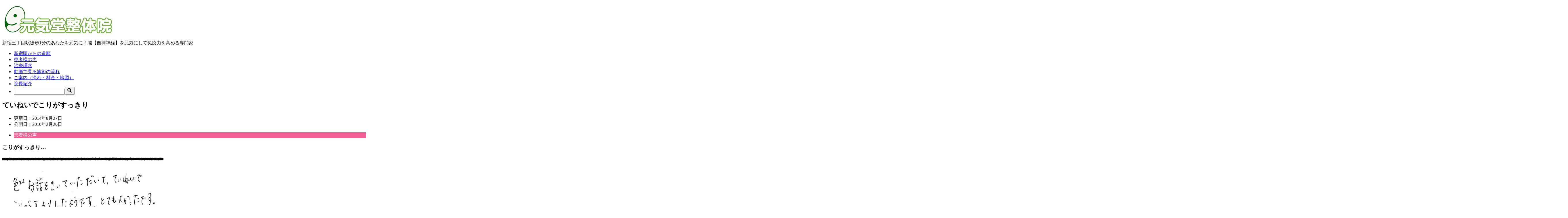

--- FILE ---
content_type: text/html; charset=UTF-8
request_url: https://www.genki-dou.net/%E3%81%A6%E3%81%84%E3%81%AD%E3%81%84%E3%81%A7%E3%81%93%E3%82%8A%E3%81%8C%E3%81%99%E3%81%A3%E3%81%8D%E3%82%8A/
body_size: 54878
content:
<!doctype html>
<html lang="ja" class="col2 layout-footer-show">
<head>
	<meta charset="UTF-8">
	<meta name="viewport" content="width=device-width, initial-scale=1">
	<link rel="profile" href="http://gmpg.org/xfn/11">

	<title>ていねいでこりがすっきり ｜ 元気堂整体院（新宿本院）</title>
<meta name='robots' content='max-image-preview:large' />
    <script>
        var ajaxurl = 'https://www.genki-dou.net/wp/wp-admin/admin-ajax.php';
        var sns_cnt = true;
                var slider_pause_time = 3000;
            </script>
	<link rel="alternate" type="application/rss+xml" title="元気堂整体院（新宿本院） &raquo; フィード" href="https://www.genki-dou.net/feed/" />
<link rel="alternate" type="application/rss+xml" title="元気堂整体院（新宿本院） &raquo; コメントフィード" href="https://www.genki-dou.net/comments/feed/" />
<link rel="alternate" type="application/rss+xml" title="元気堂整体院（新宿本院） &raquo; ていねいでこりがすっきり のコメントのフィード" href="https://www.genki-dou.net/%e3%81%a6%e3%81%84%e3%81%ad%e3%81%84%e3%81%a7%e3%81%93%e3%82%8a%e3%81%8c%e3%81%99%e3%81%a3%e3%81%8d%e3%82%8a/feed/" />
<script type="text/javascript">
window._wpemojiSettings = {"baseUrl":"https:\/\/s.w.org\/images\/core\/emoji\/14.0.0\/72x72\/","ext":".png","svgUrl":"https:\/\/s.w.org\/images\/core\/emoji\/14.0.0\/svg\/","svgExt":".svg","source":{"concatemoji":"https:\/\/www.genki-dou.net\/wp\/wp-includes\/js\/wp-emoji-release.min.js?ver=6.2.8"}};
/*! This file is auto-generated */
!function(e,a,t){var n,r,o,i=a.createElement("canvas"),p=i.getContext&&i.getContext("2d");function s(e,t){p.clearRect(0,0,i.width,i.height),p.fillText(e,0,0);e=i.toDataURL();return p.clearRect(0,0,i.width,i.height),p.fillText(t,0,0),e===i.toDataURL()}function c(e){var t=a.createElement("script");t.src=e,t.defer=t.type="text/javascript",a.getElementsByTagName("head")[0].appendChild(t)}for(o=Array("flag","emoji"),t.supports={everything:!0,everythingExceptFlag:!0},r=0;r<o.length;r++)t.supports[o[r]]=function(e){if(p&&p.fillText)switch(p.textBaseline="top",p.font="600 32px Arial",e){case"flag":return s("\ud83c\udff3\ufe0f\u200d\u26a7\ufe0f","\ud83c\udff3\ufe0f\u200b\u26a7\ufe0f")?!1:!s("\ud83c\uddfa\ud83c\uddf3","\ud83c\uddfa\u200b\ud83c\uddf3")&&!s("\ud83c\udff4\udb40\udc67\udb40\udc62\udb40\udc65\udb40\udc6e\udb40\udc67\udb40\udc7f","\ud83c\udff4\u200b\udb40\udc67\u200b\udb40\udc62\u200b\udb40\udc65\u200b\udb40\udc6e\u200b\udb40\udc67\u200b\udb40\udc7f");case"emoji":return!s("\ud83e\udef1\ud83c\udffb\u200d\ud83e\udef2\ud83c\udfff","\ud83e\udef1\ud83c\udffb\u200b\ud83e\udef2\ud83c\udfff")}return!1}(o[r]),t.supports.everything=t.supports.everything&&t.supports[o[r]],"flag"!==o[r]&&(t.supports.everythingExceptFlag=t.supports.everythingExceptFlag&&t.supports[o[r]]);t.supports.everythingExceptFlag=t.supports.everythingExceptFlag&&!t.supports.flag,t.DOMReady=!1,t.readyCallback=function(){t.DOMReady=!0},t.supports.everything||(n=function(){t.readyCallback()},a.addEventListener?(a.addEventListener("DOMContentLoaded",n,!1),e.addEventListener("load",n,!1)):(e.attachEvent("onload",n),a.attachEvent("onreadystatechange",function(){"complete"===a.readyState&&t.readyCallback()})),(e=t.source||{}).concatemoji?c(e.concatemoji):e.wpemoji&&e.twemoji&&(c(e.twemoji),c(e.wpemoji)))}(window,document,window._wpemojiSettings);
</script>
<style type="text/css">
img.wp-smiley,
img.emoji {
	display: inline !important;
	border: none !important;
	box-shadow: none !important;
	height: 1em !important;
	width: 1em !important;
	margin: 0 0.07em !important;
	vertical-align: -0.1em !important;
	background: none !important;
	padding: 0 !important;
}
</style>
	<link rel='stylesheet' id='wp-block-library-css' href='https://www.genki-dou.net/wp/wp-includes/css/dist/block-library/style.min.css?ver=6.2.8' type='text/css' media='all' />
<link rel='stylesheet' id='classic-theme-styles-css' href='https://www.genki-dou.net/wp/wp-includes/css/classic-themes.min.css?ver=6.2.8' type='text/css' media='all' />
<style id='global-styles-inline-css' type='text/css'>
body{--wp--preset--color--black: #000000;--wp--preset--color--cyan-bluish-gray: #abb8c3;--wp--preset--color--white: #ffffff;--wp--preset--color--pale-pink: #f78da7;--wp--preset--color--vivid-red: #cf2e2e;--wp--preset--color--luminous-vivid-orange: #ff6900;--wp--preset--color--luminous-vivid-amber: #fcb900;--wp--preset--color--light-green-cyan: #7bdcb5;--wp--preset--color--vivid-green-cyan: #00d084;--wp--preset--color--pale-cyan-blue: #8ed1fc;--wp--preset--color--vivid-cyan-blue: #0693e3;--wp--preset--color--vivid-purple: #9b51e0;--wp--preset--gradient--vivid-cyan-blue-to-vivid-purple: linear-gradient(135deg,rgba(6,147,227,1) 0%,rgb(155,81,224) 100%);--wp--preset--gradient--light-green-cyan-to-vivid-green-cyan: linear-gradient(135deg,rgb(122,220,180) 0%,rgb(0,208,130) 100%);--wp--preset--gradient--luminous-vivid-amber-to-luminous-vivid-orange: linear-gradient(135deg,rgba(252,185,0,1) 0%,rgba(255,105,0,1) 100%);--wp--preset--gradient--luminous-vivid-orange-to-vivid-red: linear-gradient(135deg,rgba(255,105,0,1) 0%,rgb(207,46,46) 100%);--wp--preset--gradient--very-light-gray-to-cyan-bluish-gray: linear-gradient(135deg,rgb(238,238,238) 0%,rgb(169,184,195) 100%);--wp--preset--gradient--cool-to-warm-spectrum: linear-gradient(135deg,rgb(74,234,220) 0%,rgb(151,120,209) 20%,rgb(207,42,186) 40%,rgb(238,44,130) 60%,rgb(251,105,98) 80%,rgb(254,248,76) 100%);--wp--preset--gradient--blush-light-purple: linear-gradient(135deg,rgb(255,206,236) 0%,rgb(152,150,240) 100%);--wp--preset--gradient--blush-bordeaux: linear-gradient(135deg,rgb(254,205,165) 0%,rgb(254,45,45) 50%,rgb(107,0,62) 100%);--wp--preset--gradient--luminous-dusk: linear-gradient(135deg,rgb(255,203,112) 0%,rgb(199,81,192) 50%,rgb(65,88,208) 100%);--wp--preset--gradient--pale-ocean: linear-gradient(135deg,rgb(255,245,203) 0%,rgb(182,227,212) 50%,rgb(51,167,181) 100%);--wp--preset--gradient--electric-grass: linear-gradient(135deg,rgb(202,248,128) 0%,rgb(113,206,126) 100%);--wp--preset--gradient--midnight: linear-gradient(135deg,rgb(2,3,129) 0%,rgb(40,116,252) 100%);--wp--preset--duotone--dark-grayscale: url('#wp-duotone-dark-grayscale');--wp--preset--duotone--grayscale: url('#wp-duotone-grayscale');--wp--preset--duotone--purple-yellow: url('#wp-duotone-purple-yellow');--wp--preset--duotone--blue-red: url('#wp-duotone-blue-red');--wp--preset--duotone--midnight: url('#wp-duotone-midnight');--wp--preset--duotone--magenta-yellow: url('#wp-duotone-magenta-yellow');--wp--preset--duotone--purple-green: url('#wp-duotone-purple-green');--wp--preset--duotone--blue-orange: url('#wp-duotone-blue-orange');--wp--preset--font-size--small: 13px;--wp--preset--font-size--medium: 20px;--wp--preset--font-size--large: 36px;--wp--preset--font-size--x-large: 42px;--wp--preset--spacing--20: 0.44rem;--wp--preset--spacing--30: 0.67rem;--wp--preset--spacing--40: 1rem;--wp--preset--spacing--50: 1.5rem;--wp--preset--spacing--60: 2.25rem;--wp--preset--spacing--70: 3.38rem;--wp--preset--spacing--80: 5.06rem;--wp--preset--shadow--natural: 6px 6px 9px rgba(0, 0, 0, 0.2);--wp--preset--shadow--deep: 12px 12px 50px rgba(0, 0, 0, 0.4);--wp--preset--shadow--sharp: 6px 6px 0px rgba(0, 0, 0, 0.2);--wp--preset--shadow--outlined: 6px 6px 0px -3px rgba(255, 255, 255, 1), 6px 6px rgba(0, 0, 0, 1);--wp--preset--shadow--crisp: 6px 6px 0px rgba(0, 0, 0, 1);}:where(.is-layout-flex){gap: 0.5em;}body .is-layout-flow > .alignleft{float: left;margin-inline-start: 0;margin-inline-end: 2em;}body .is-layout-flow > .alignright{float: right;margin-inline-start: 2em;margin-inline-end: 0;}body .is-layout-flow > .aligncenter{margin-left: auto !important;margin-right: auto !important;}body .is-layout-constrained > .alignleft{float: left;margin-inline-start: 0;margin-inline-end: 2em;}body .is-layout-constrained > .alignright{float: right;margin-inline-start: 2em;margin-inline-end: 0;}body .is-layout-constrained > .aligncenter{margin-left: auto !important;margin-right: auto !important;}body .is-layout-constrained > :where(:not(.alignleft):not(.alignright):not(.alignfull)){max-width: var(--wp--style--global--content-size);margin-left: auto !important;margin-right: auto !important;}body .is-layout-constrained > .alignwide{max-width: var(--wp--style--global--wide-size);}body .is-layout-flex{display: flex;}body .is-layout-flex{flex-wrap: wrap;align-items: center;}body .is-layout-flex > *{margin: 0;}:where(.wp-block-columns.is-layout-flex){gap: 2em;}.has-black-color{color: var(--wp--preset--color--black) !important;}.has-cyan-bluish-gray-color{color: var(--wp--preset--color--cyan-bluish-gray) !important;}.has-white-color{color: var(--wp--preset--color--white) !important;}.has-pale-pink-color{color: var(--wp--preset--color--pale-pink) !important;}.has-vivid-red-color{color: var(--wp--preset--color--vivid-red) !important;}.has-luminous-vivid-orange-color{color: var(--wp--preset--color--luminous-vivid-orange) !important;}.has-luminous-vivid-amber-color{color: var(--wp--preset--color--luminous-vivid-amber) !important;}.has-light-green-cyan-color{color: var(--wp--preset--color--light-green-cyan) !important;}.has-vivid-green-cyan-color{color: var(--wp--preset--color--vivid-green-cyan) !important;}.has-pale-cyan-blue-color{color: var(--wp--preset--color--pale-cyan-blue) !important;}.has-vivid-cyan-blue-color{color: var(--wp--preset--color--vivid-cyan-blue) !important;}.has-vivid-purple-color{color: var(--wp--preset--color--vivid-purple) !important;}.has-black-background-color{background-color: var(--wp--preset--color--black) !important;}.has-cyan-bluish-gray-background-color{background-color: var(--wp--preset--color--cyan-bluish-gray) !important;}.has-white-background-color{background-color: var(--wp--preset--color--white) !important;}.has-pale-pink-background-color{background-color: var(--wp--preset--color--pale-pink) !important;}.has-vivid-red-background-color{background-color: var(--wp--preset--color--vivid-red) !important;}.has-luminous-vivid-orange-background-color{background-color: var(--wp--preset--color--luminous-vivid-orange) !important;}.has-luminous-vivid-amber-background-color{background-color: var(--wp--preset--color--luminous-vivid-amber) !important;}.has-light-green-cyan-background-color{background-color: var(--wp--preset--color--light-green-cyan) !important;}.has-vivid-green-cyan-background-color{background-color: var(--wp--preset--color--vivid-green-cyan) !important;}.has-pale-cyan-blue-background-color{background-color: var(--wp--preset--color--pale-cyan-blue) !important;}.has-vivid-cyan-blue-background-color{background-color: var(--wp--preset--color--vivid-cyan-blue) !important;}.has-vivid-purple-background-color{background-color: var(--wp--preset--color--vivid-purple) !important;}.has-black-border-color{border-color: var(--wp--preset--color--black) !important;}.has-cyan-bluish-gray-border-color{border-color: var(--wp--preset--color--cyan-bluish-gray) !important;}.has-white-border-color{border-color: var(--wp--preset--color--white) !important;}.has-pale-pink-border-color{border-color: var(--wp--preset--color--pale-pink) !important;}.has-vivid-red-border-color{border-color: var(--wp--preset--color--vivid-red) !important;}.has-luminous-vivid-orange-border-color{border-color: var(--wp--preset--color--luminous-vivid-orange) !important;}.has-luminous-vivid-amber-border-color{border-color: var(--wp--preset--color--luminous-vivid-amber) !important;}.has-light-green-cyan-border-color{border-color: var(--wp--preset--color--light-green-cyan) !important;}.has-vivid-green-cyan-border-color{border-color: var(--wp--preset--color--vivid-green-cyan) !important;}.has-pale-cyan-blue-border-color{border-color: var(--wp--preset--color--pale-cyan-blue) !important;}.has-vivid-cyan-blue-border-color{border-color: var(--wp--preset--color--vivid-cyan-blue) !important;}.has-vivid-purple-border-color{border-color: var(--wp--preset--color--vivid-purple) !important;}.has-vivid-cyan-blue-to-vivid-purple-gradient-background{background: var(--wp--preset--gradient--vivid-cyan-blue-to-vivid-purple) !important;}.has-light-green-cyan-to-vivid-green-cyan-gradient-background{background: var(--wp--preset--gradient--light-green-cyan-to-vivid-green-cyan) !important;}.has-luminous-vivid-amber-to-luminous-vivid-orange-gradient-background{background: var(--wp--preset--gradient--luminous-vivid-amber-to-luminous-vivid-orange) !important;}.has-luminous-vivid-orange-to-vivid-red-gradient-background{background: var(--wp--preset--gradient--luminous-vivid-orange-to-vivid-red) !important;}.has-very-light-gray-to-cyan-bluish-gray-gradient-background{background: var(--wp--preset--gradient--very-light-gray-to-cyan-bluish-gray) !important;}.has-cool-to-warm-spectrum-gradient-background{background: var(--wp--preset--gradient--cool-to-warm-spectrum) !important;}.has-blush-light-purple-gradient-background{background: var(--wp--preset--gradient--blush-light-purple) !important;}.has-blush-bordeaux-gradient-background{background: var(--wp--preset--gradient--blush-bordeaux) !important;}.has-luminous-dusk-gradient-background{background: var(--wp--preset--gradient--luminous-dusk) !important;}.has-pale-ocean-gradient-background{background: var(--wp--preset--gradient--pale-ocean) !important;}.has-electric-grass-gradient-background{background: var(--wp--preset--gradient--electric-grass) !important;}.has-midnight-gradient-background{background: var(--wp--preset--gradient--midnight) !important;}.has-small-font-size{font-size: var(--wp--preset--font-size--small) !important;}.has-medium-font-size{font-size: var(--wp--preset--font-size--medium) !important;}.has-large-font-size{font-size: var(--wp--preset--font-size--large) !important;}.has-x-large-font-size{font-size: var(--wp--preset--font-size--x-large) !important;}
.wp-block-navigation a:where(:not(.wp-element-button)){color: inherit;}
:where(.wp-block-columns.is-layout-flex){gap: 2em;}
.wp-block-pullquote{font-size: 1.5em;line-height: 1.6;}
</style>
<link rel='stylesheet' id='contact-form-7-css' href='https://www.genki-dou.net/wp/wp-content/plugins/contact-form-7/includes/css/styles.css?ver=5.7.7' type='text/css' media='all' />
<link rel='stylesheet' id='keni_character_css-css' href='https://www.genki-dou.net/wp/wp-content/plugins/keni-character-plugin/css/keni_character.css?ver=6.2.8' type='text/css' media='all' />
<link rel='stylesheet' id='keni-style-css' href='https://www.genki-dou.net/wp/wp-content/themes/keni80_wp_standard_all_202109251739/style.css?ver=6.2.8' type='text/css' media='all' />
<link rel='stylesheet' id='keni_base-css' href='https://www.genki-dou.net/wp/wp-content/themes/keni80_wp_standard_all_202109251739/base.css?ver=6.2.8' type='text/css' media='all' />
<link rel='stylesheet' id='keni-advanced-css' href='https://www.genki-dou.net/wp/wp-content/themes/keni80_wp_standard_all_202109251739/advanced.css?ver=6.2.8' type='text/css' media='all' />
<link rel='stylesheet' id='keni_base_default-css' href='https://www.genki-dou.net/wp/wp-content/themes/keni80_wp_standard_all_202109251739/default-style.css?ver=6.2.8' type='text/css' media='all' />
<link rel="canonical" href="https://www.genki-dou.net/%e3%81%a6%e3%81%84%e3%81%ad%e3%81%84%e3%81%a7%e3%81%93%e3%82%8a%e3%81%8c%e3%81%99%e3%81%a3%e3%81%8d%e3%82%8a/" />
<link rel="https://api.w.org/" href="https://www.genki-dou.net/wp-json/" /><link rel="alternate" type="application/json" href="https://www.genki-dou.net/wp-json/wp/v2/posts/860" /><link rel="EditURI" type="application/rsd+xml" title="RSD" href="https://www.genki-dou.net/wp/xmlrpc.php?rsd" />
<link rel='shortlink' href='https://www.genki-dou.net/?p=860' />
<link rel="alternate" type="application/json+oembed" href="https://www.genki-dou.net/wp-json/oembed/1.0/embed?url=https%3A%2F%2Fwww.genki-dou.net%2F%25e3%2581%25a6%25e3%2581%2584%25e3%2581%25ad%25e3%2581%2584%25e3%2581%25a7%25e3%2581%2593%25e3%2582%258a%25e3%2581%258c%25e3%2581%2599%25e3%2581%25a3%25e3%2581%258d%25e3%2582%258a%2F" />
<link rel="alternate" type="text/xml+oembed" href="https://www.genki-dou.net/wp-json/oembed/1.0/embed?url=https%3A%2F%2Fwww.genki-dou.net%2F%25e3%2581%25a6%25e3%2581%2584%25e3%2581%25ad%25e3%2581%2584%25e3%2581%25a7%25e3%2581%2593%25e3%2582%258a%25e3%2581%258c%25e3%2581%2599%25e3%2581%25a3%25e3%2581%258d%25e3%2582%258a%2F&#038;format=xml" />
<meta name="description" content="小顔矯正体験談「ていねいでこりがすっきり」を小顔矯正サロン選びの参考にしてください">
        <!--OGP-->
		<meta property="og:type" content="article" />
<meta property="og:url" content="https://www.genki-dou.net/%e3%81%a6%e3%81%84%e3%81%ad%e3%81%84%e3%81%a7%e3%81%93%e3%82%8a%e3%81%8c%e3%81%99%e3%81%a3%e3%81%8d%e3%82%8a/" />
        <meta property="og:title" content="ていねいでこりがすっきり ｜ 元気堂整体院（新宿本院）"/>
        <meta property="og:description" content="小顔矯正体験談「ていねいでこりがすっきり」を小顔矯正サロン選びの参考にしてください">
        <meta property="og:site_name" content="元気堂整体院（新宿本院）">
        <meta property="og:image" content="https://www.genki-dou.net/wp/wp-content/themes/keni80_wp_standard_all_202109251739/images/ogp-default.jpg">
		            <meta property="og:image:type" content="image/jpeg">
			            <meta property="og:image:width" content="1200">
            <meta property="og:image:height" content="630">
			        <meta property="og:locale" content="ja_JP">
		        <!--OGP-->
		<link rel="icon" href="https://www.genki-dou.net/wp/wp-content/uploads/2016/11/cropped-favicon_g-32x32.png" sizes="32x32" />
<link rel="icon" href="https://www.genki-dou.net/wp/wp-content/uploads/2016/11/cropped-favicon_g-192x192.png" sizes="192x192" />
<link rel="apple-touch-icon" href="https://www.genki-dou.net/wp/wp-content/uploads/2016/11/cropped-favicon_g-180x180.png" />
<meta name="msapplication-TileImage" content="https://www.genki-dou.net/wp/wp-content/uploads/2016/11/cropped-favicon_g-270x270.png" />
</head>

<body class="post-template-default single single-post postid-860 single-format-standard wp-custom-logo"><!--ページの属性-->

<div id="top" class="keni-container">

<!--▼▼ ヘッダー ▼▼-->
<div class="keni-header_wrap">
	<div class="keni-header_outer">
		
		<header class="keni-header keni-header_col1">
			<div class="keni-header_inner">

							<p class="site-title"><a href="https://www.genki-dou.net/" rel="home"><img src="https://www.genki-dou.net/wp/wp-content/uploads/2019/05/logo.jpg" alt="元気堂整体院（新宿本院）"width='389' height='103'></a></p>
			
			<div class="keni-header_cont">
			<p class="site-description">新宿三丁目駅徒歩1分のあなたを元気に！脳【自律神経】を元気にして免疫力を高める専門家</p>			</div>

			</div><!--keni-header_inner-->
		</header><!--keni-header-->	</div><!--keni-header_outer-->
</div><!--keni-header_wrap-->
<!--▲▲ ヘッダー ▲▲-->

<div id="click-space"></div>

<!--▼▼ グローバルナビ ▼▼-->
<div class="keni-gnav_wrap">
	<div class="keni-gnav_outer">
		<nav class="keni-gnav">
			<div class="keni-gnav_inner">

				<ul id="menu" class="keni-gnav_cont">
				<li id="menu-item-2917" class="menu-item menu-item-type-post_type menu-item-object-page menu-item-2917"><a href="https://www.genki-dou.net/shinjyuku_access_map/">新宿駅からの道順</a></li>
<li id="menu-item-3221" class="menu-item menu-item-type-taxonomy menu-item-object-category current-post-ancestor current-menu-parent current-post-parent menu-item-3221"><a href="https://www.genki-dou.net/category/customer-voice/">患者様の声</a></li>
<li id="menu-item-3228" class="menu-item menu-item-type-post_type menu-item-object-page menu-item-3228"><a href="https://www.genki-dou.net/about/">治療理念</a></li>
<li id="menu-item-3234" class="menu-item menu-item-type-post_type menu-item-object-page menu-item-3234"><a href="https://www.genki-dou.net/movie/">動画で見る施術の流れ</a></li>
<li id="menu-item-3229" class="menu-item menu-item-type-post_type menu-item-object-page menu-item-3229"><a href="https://www.genki-dou.net/contact/">ご案内（流れ・料金・地図）</a></li>
<li id="menu-item-2922" class="menu-item menu-item-type-post_type menu-item-object-page menu-item-2922"><a href="https://www.genki-dou.net/profile-2/">院長紹介</a></li>
				<li class="menu-search"><div class="search-box">
	<form role="search" method="get" id="keni_search" class="searchform" action="https://www.genki-dou.net/">
		<input type="text" value="" name="s" aria-label="検索"><button class="btn-search"><img src="https://www.genki-dou.net/wp/wp-content/themes/keni80_wp_standard_all_202109251739/images/icon/search_black.svg" width="18" height="18" alt="検索"></button>
	</form>
</div></li>
				</ul>
			</div>
			<div class="keni-gnav_btn_wrap">
				<div class="keni-gnav_btn"><span class="keni-gnav_btn_icon-open"></span></div>
			</div>
		</nav>
	</div>
</div>



<div class="keni-main_wrap">
	<div class="keni-main_outer">

		<!--▼▼ メインコンテンツ ▼▼-->
		<main id="main" class="keni-main">
			<div class="keni-main_inner">

				<aside class="free-area free-area_before-title">
									</aside><!-- #secondary -->

		<article class="post-860 post type-post status-publish format-standard category-customer-voice tag-24 tag-82 tag-83 tag-89 tag-100 keni-section" itemscope itemtype="http://schema.org/Article">
<meta itemscope itemprop="mainEntityOfPage"  itemType="https://schema.org/WebPage" itemid="https://www.genki-dou.net/%e3%81%a6%e3%81%84%e3%81%ad%e3%81%84%e3%81%a7%e3%81%93%e3%82%8a%e3%81%8c%e3%81%99%e3%81%a3%e3%81%8d%e3%82%8a/" />

<div class="keni-section_wrap article_wrap">
	<div class="keni-section">

		<header class="article-header">
			<h1 class="entry_title" itemprop="headline">ていねいでこりがすっきり</h1>
			<div class="entry_status">
		<ul class="entry_date">
		<li class="entry_date_item">更新日：<time itemprop="dateModified" datetime="2014-08-27T21:57:05+09:00" content="2014-08-27T21:57:05+09:00">2014年8月27日</time></li>		<li class="entry_date_item">公開日：<time itemprop="datePublished" datetime="2010-02-26T17:52:27+09:00" content="2010-02-26T17:52:27+09:00">2010年2月26日</time></li>	</ul>
		<ul class="entry_category">
		<li class="entry_category_item customer-voice" style="background-color: #f15f97;"><a href="https://www.genki-dou.net/category/customer-voice/" style="color: #FFF;">患者様の声</a></li>	</ul>
</div>						<aside class="sns-btn_wrap">
	        <div class="sns-btn_tw" data-url="https://www.genki-dou.net/%e3%81%a6%e3%81%84%e3%81%ad%e3%81%84%e3%81%a7%e3%81%93%e3%82%8a%e3%81%8c%e3%81%99%e3%81%a3%e3%81%8d%e3%82%8a/" data-title="%E3%81%A6%E3%81%84%E3%81%AD%E3%81%84%E3%81%A7%E3%81%93%E3%82%8A%E3%81%8C%E3%81%99%E3%81%A3%E3%81%8D%E3%82%8A+%EF%BD%9C+%E5%85%83%E6%B0%97%E5%A0%82%E6%95%B4%E4%BD%93%E9%99%A2%EF%BC%88%E6%96%B0%E5%AE%BF%E6%9C%AC%E9%99%A2%EF%BC%89"></div>
        <div class="sns-btn_fb" data-url="https://www.genki-dou.net/%e3%81%a6%e3%81%84%e3%81%ad%e3%81%84%e3%81%a7%e3%81%93%e3%82%8a%e3%81%8c%e3%81%99%e3%81%a3%e3%81%8d%e3%82%8a/" data-title="%E3%81%A6%E3%81%84%E3%81%AD%E3%81%84%E3%81%A7%E3%81%93%E3%82%8A%E3%81%8C%E3%81%99%E3%81%A3%E3%81%8D%E3%82%8A+%EF%BD%9C+%E5%85%83%E6%B0%97%E5%A0%82%E6%95%B4%E4%BD%93%E9%99%A2%EF%BC%88%E6%96%B0%E5%AE%BF%E6%9C%AC%E9%99%A2%EF%BC%89"></div>
        <div class="sns-btn_hatena" data-url="https://www.genki-dou.net/%e3%81%a6%e3%81%84%e3%81%ad%e3%81%84%e3%81%a7%e3%81%93%e3%82%8a%e3%81%8c%e3%81%99%e3%81%a3%e3%81%8d%e3%82%8a/" data-title="%E3%81%A6%E3%81%84%E3%81%AD%E3%81%84%E3%81%A7%E3%81%93%E3%82%8A%E3%81%8C%E3%81%99%E3%81%A3%E3%81%8D%E3%82%8A+%EF%BD%9C+%E5%85%83%E6%B0%97%E5%A0%82%E6%95%B4%E4%BD%93%E9%99%A2%EF%BC%88%E6%96%B0%E5%AE%BF%E6%9C%AC%E9%99%A2%EF%BC%89"></div>
		</aside>					</header><!-- .article-header -->

		<div class="article-body" itemprop="articleBody">
			
			<h3>こりがすっきり…</h3>
<div>
<div itemscope itemtype="http://data-vocabulary.org/Review">
<p class="al-c"><img decoding="async" itemprop="image" src="https://www.genki-dou.net/wp/wp-content/uploads/wpshinjyuku/taiken-04.jpg" alt="小顔矯正体験談04" height="320" width="560"></p>
<table summary="口コミ評価">
<thead>
<tr>
<th class="w35">施術内容</th>
<th class="w25">評価（5段階）</th>
<th class="w40">コメント</th>
</tr>
</thead>
<tbody>
<tr>
<td><span itemprop="itemreviewed">小顔矯正</span></td>
<td>評価: <span itemprop="rating">4</span><span class="orange">★★★★☆</span></td>
<td><span itemprop="summary">ていねいでこりがすっきり</span></td>
</tr>
</tbody>
</table>
<p>レビュー: <span itemprop="reviewer">渋谷区在住　20代女性</span><br />
<time itemprop="dtreviewed" datetime="2010-02-26">[2月26日]</time><br />
<span itemprop="description"></p>
<p class="noteline">
色×2 お話をきていただいて、ていねいでこりがすっきりしたようです。<br />
とてもよかったです。有り難うございました。</p>
<p></span>
  </div>
</div>
<p class="link-next"><a href="https://www.genki-dou.net/">「色×2 お話をきていただいて…」楽しい免疫力革命</a></p>

		</div><!-- .article-body -->

	        <div class="post-tag">
			<dl>
				<dt>タグ</dt>
				<dd>
					<ul>
								            <li >
			                <a href="https://www.genki-dou.net/tag/%e5%8f%a3%e3%82%b3%e3%83%9f/"  rel="tag">口コミ</a>
			            </li>
									            <li >
			                <a href="https://www.genki-dou.net/tag/%e5%b0%8f%e9%a1%94/"  rel="tag">小顔</a>
			            </li>
									            <li >
			                <a href="https://www.genki-dou.net/tag/%e5%b0%8f%e9%a1%94%e7%9f%af%e6%ad%a3/"  rel="tag">小顔矯正</a>
			            </li>
									            <li >
			                <a href="https://www.genki-dou.net/tag/%e6%96%b0%e5%ae%bf/"  rel="tag">新宿</a>
			            </li>
									            <li >
			                <a href="https://www.genki-dou.net/tag/%e6%96%b0%e5%ae%bf%e6%95%b4%e4%bd%93/"  rel="tag">新宿整体</a>
			            </li>
						        			</ul>
				</dd>
			</dl>
		</div>
	    </div><!-- .keni-section -->
</div><!-- .keni-section_wrap -->


<div class="behind-article-area">

<div class="keni-section_wrap keni-section_wrap_style02">
	<div class="keni-section">
<aside class="sns-btn_wrap">
	        <div class="sns-btn_tw" data-url="https://www.genki-dou.net/%e3%81%a6%e3%81%84%e3%81%ad%e3%81%84%e3%81%a7%e3%81%93%e3%82%8a%e3%81%8c%e3%81%99%e3%81%a3%e3%81%8d%e3%82%8a/" data-title="%E3%81%A6%E3%81%84%E3%81%AD%E3%81%84%E3%81%A7%E3%81%93%E3%82%8A%E3%81%8C%E3%81%99%E3%81%A3%E3%81%8D%E3%82%8A+%EF%BD%9C+%E5%85%83%E6%B0%97%E5%A0%82%E6%95%B4%E4%BD%93%E9%99%A2%EF%BC%88%E6%96%B0%E5%AE%BF%E6%9C%AC%E9%99%A2%EF%BC%89"></div>
        <div class="sns-btn_fb" data-url="https://www.genki-dou.net/%e3%81%a6%e3%81%84%e3%81%ad%e3%81%84%e3%81%a7%e3%81%93%e3%82%8a%e3%81%8c%e3%81%99%e3%81%a3%e3%81%8d%e3%82%8a/" data-title="%E3%81%A6%E3%81%84%E3%81%AD%E3%81%84%E3%81%A7%E3%81%93%E3%82%8A%E3%81%8C%E3%81%99%E3%81%A3%E3%81%8D%E3%82%8A+%EF%BD%9C+%E5%85%83%E6%B0%97%E5%A0%82%E6%95%B4%E4%BD%93%E9%99%A2%EF%BC%88%E6%96%B0%E5%AE%BF%E6%9C%AC%E9%99%A2%EF%BC%89"></div>
        <div class="sns-btn_hatena" data-url="https://www.genki-dou.net/%e3%81%a6%e3%81%84%e3%81%ad%e3%81%84%e3%81%a7%e3%81%93%e3%82%8a%e3%81%8c%e3%81%99%e3%81%a3%e3%81%8d%e3%82%8a/" data-title="%E3%81%A6%E3%81%84%E3%81%AD%E3%81%84%E3%81%A7%E3%81%93%E3%82%8A%E3%81%8C%E3%81%99%E3%81%A3%E3%81%8D%E3%82%8A+%EF%BD%9C+%E5%85%83%E6%B0%97%E5%A0%82%E6%95%B4%E4%BD%93%E9%99%A2%EF%BC%88%E6%96%B0%E5%AE%BF%E6%9C%AC%E9%99%A2%EF%BC%89"></div>
		</aside>

		<div class="keni-related-area keni-section_wrap keni-section_wrap_style02">
			<section class="keni-section">

			<h2 class="keni-related-title">関連記事</h2>

			<ul class="related-entry-list related-entry-list_style01">
			<li class="related-entry-list_item"><figure class="related-entry_thumb"><a href="https://www.genki-dou.net/小顔矯正口コミ0011/" title="顔の歪みが矯正されているのがわかりました"><img src="https://www.genki-dou.net/wp/wp-content/uploads/2013/09/kogao-kutikomi_0011.gif" class="relation-image" width="150" alt="顔の歪みが矯正されているのがわかりました"></a></figure><p class="related-entry_title"><a href="https://www.genki-dou.net/小顔矯正口コミ0011/" title="顔の歪みが矯正されているのがわかりました">顔の歪みが矯正されているのがわかりました</a></p></li><li class="related-entry-list_item"><figure class="related-entry_thumb"><a href="https://www.genki-dou.net/体が軽くなりスッキリ：慢性疲労/" title="体が軽くなりスッキリ"><img src="https://www.genki-dou.net/wp/wp-content/themes/keni80_wp_standard_all_202109251739/images/no-image.jpg" class="relation-image"width="540" height="360" alt="体が軽くなりスッキリ"></a></figure><p class="related-entry_title"><a href="https://www.genki-dou.net/体が軽くなりスッキリ：慢性疲労/" title="体が軽くなりスッキリ">体が軽くなりスッキリ</a></p></li><li class="related-entry-list_item"><figure class="related-entry_thumb"><a href="https://www.genki-dou.net/姿勢が激的に変わった/" title="姿勢が激的に変わった"><img src="https://www.genki-dou.net/wp/wp-content/themes/keni80_wp_standard_all_202109251739/images/no-image.jpg" class="relation-image"width="540" height="360" alt="姿勢が激的に変わった"></a></figure><p class="related-entry_title"><a href="https://www.genki-dou.net/姿勢が激的に変わった/" title="姿勢が激的に変わった">姿勢が激的に変わった</a></p></li><li class="related-entry-list_item"><figure class="related-entry_thumb"><a href="https://www.genki-dou.net/効果がすぐに実感できて/" title="効果がすぐに実感できて"><img src="https://www.genki-dou.net/wp/wp-content/themes/keni80_wp_standard_all_202109251739/images/no-image.jpg" class="relation-image"width="540" height="360" alt="効果がすぐに実感できて"></a></figure><p class="related-entry_title"><a href="https://www.genki-dou.net/効果がすぐに実感できて/" title="効果がすぐに実感できて">効果がすぐに実感できて</a></p></li><li class="related-entry-list_item"><figure class="related-entry_thumb"><a href="https://www.genki-dou.net/顔も小さくなったし/" title="顔も小さくなったし花粉症の症状も楽に"><img src="https://www.genki-dou.net/wp/wp-content/themes/keni80_wp_standard_all_202109251739/images/no-image.jpg" class="relation-image"width="540" height="360" alt="顔も小さくなったし花粉症の症状も楽に"></a></figure><p class="related-entry_title"><a href="https://www.genki-dou.net/顔も小さくなったし/" title="顔も小さくなったし花粉症の症状も楽に">顔も小さくなったし花粉症の症状も楽に</a></p></li><li class="related-entry-list_item"><figure class="related-entry_thumb"><a href="https://www.genki-dou.net/本当に違いがはっきり/" title="鏡でのcheckで、最初と最後と本当に違いがはっきり"><img src="https://www.genki-dou.net/wp/wp-content/themes/keni80_wp_standard_all_202109251739/images/no-image.jpg" class="relation-image"width="540" height="360" alt="鏡でのcheckで、最初と最後と本当に違いがはっきり"></a></figure><p class="related-entry_title"><a href="https://www.genki-dou.net/本当に違いがはっきり/" title="鏡でのcheckで、最初と最後と本当に違いがはっきり">鏡でのcheckで、最初と最後と本当に違いがはっきり</a></p></li>
			</ul>


			</section><!--keni-section-->
		</div>		
	<nav class="navigation post-navigation" aria-label="投稿">
		<h2 class="screen-reader-text">投稿ナビゲーション</h2>
		<div class="nav-links"><div class="nav-previous"><a href="https://www.genki-dou.net/%e4%ba%8c%e9%87%8d%e3%81%82%e3%81%94%e3%81%8c%e3%81%bb%e3%81%a8%e3%82%93%e3%81%a9%e3%81%aa%e3%81%8f%e3%81%aa%e3%81%a3%e3%81%9f/">二重あごがほとんどなくなった</a></div><div class="nav-next"><a href="https://www.genki-dou.net/%e5%8f%a3%e3%82%92%e3%81%82%e3%81%91%e3%81%ab%e3%81%8f%e3%81%8b%e3%81%a3%e3%81%9f%e3%81%ae%e3%81%8c%e3%82%b9%e3%83%a0%e3%83%bc%e3%82%ba%e3%81%ab/">口をあけにくかったのがスムーズに</a></div></div>
	</nav>
	</div>
</div>
</div><!-- .behind-article-area -->

</article><!-- #post-## -->

<div class="facebook-pageplugin-area"><!--ご予約ページ-->
<div class="contents">
<p class="al-c"><a href="http://www.genki-dou.net/contact/"><img src="http://www.genki-dou.net/wp/wp-content/uploads/2014/08/button_green_4.png" alt="ご予約はこちら" ></a></p>
</div>
<!--/ご予約ページ--></div>

<div class="keni-section_wrap keni-section_wrap_style02">
	<section id="comments" class="comments-area keni-section">


	<div id="respond" class="comment-respond">
		<h2 id="reply-title" class="comment-reply-title">コメントを残す <small><a rel="nofollow" id="cancel-comment-reply-link" href="/%E3%81%A6%E3%81%84%E3%81%AD%E3%81%84%E3%81%A7%E3%81%93%E3%82%8A%E3%81%8C%E3%81%99%E3%81%A3%E3%81%8D%E3%82%8A/#respond" style="display:none;">コメントをキャンセル</a></small></h2><form action="https://www.genki-dou.net/wp/wp-comments-post.php" method="post" id="commentform" class="comment-form" novalidate><div class="comment-form-author"><p class="comment-form_item_title"><label for="author"><small>名前 <span class="required">必須</span></small></label></p><p class="comment-form_item_input"><input id="author" class="w60" name="author" type="text" value="" size="30" aria-required="true" required="required" /></p></div>
<div class="comment-form-email comment-form-mail"><p class="comment-form_item_title"><label for="email"><small>メール（公開されません） <span class="required">必須</span></small></label></p><p class="comment-form_item_input"><input id="email" class="w60" name="email" type="email" value="" size="30" aria-required="true" required="required" /></p></div>
<div class="comment-form-url"><p class="comment-form_item_title"><label for="url"><small>サイト</small></label></p><p class="comment-form_item_input"><input id="url" class="w60" name="url" type="url" value="" size="30" /></p></div>
<p class="comment-form-comment comment-form_item_title"><label for="comment"><small>コメント</small></label></p><p class="comment-form_item_textarea"><textarea id="comment" name="comment" class="w100" cols="45" rows="8" maxlength="65525" aria-required="true" required="required"></textarea></p><div class="form-submit al-c m20-t"><p><input name="submit" type="submit" id="submit" class="submit btn btn-form01 dir-arw_r btn_style03" value="コメントを送信" /> <input type='hidden' name='comment_post_ID' value='860' id='comment_post_ID' />
<input type='hidden' name='comment_parent' id='comment_parent' value='0' />
</p></div><p style="display: none;"><input type="hidden" id="akismet_comment_nonce" name="akismet_comment_nonce" value="2763649532" /></p><p style="display: none !important;"><label>&#916;<textarea name="ak_hp_textarea" cols="45" rows="8" maxlength="100"></textarea></label><input type="hidden" id="ak_js_1" name="ak_js" value="34"/><script>document.getElementById( "ak_js_1" ).setAttribute( "value", ( new Date() ).getTime() );</script></p></form>	</div><!-- #respond -->
	<p class="akismet_comment_form_privacy_notice">このサイトはスパムを低減するために Akismet を使っています。<a href="https://akismet.com/privacy/" target="_blank" rel="nofollow noopener">コメントデータの処理方法の詳細はこちらをご覧ください</a>。</p>	
</section>
</div>
				<aside class="free-area free-area_after-cont">
									</aside><!-- #secondary -->

			</div><!-- .keni-main_inner -->
		</main><!-- .keni-main -->


<aside id="secondary" class="keni-sub">
	<div id="text-8" class="keni-section_wrap widget widget_text"><section class="keni-section"><h3 class="sub-section_title">ご予約・お問い合わせ</h3>			<div class="textwidget"><a href="http://www.genki-dou.net/contact/"><img src="http://www.genki-dou.net/wp/wp-content/uploads/2016/06/contact.jpg" alt="ご予約とお問い合わせ" width="260" height="40" class="aligncenter size-full wp-image-2929" /></a>
</div>
		</section></div><div id="text-7" class="keni-section_wrap widget widget_text"><section class="keni-section"><h3 class="sub-section_title">新宿駅からの迷わない道順</h3>			<div class="textwidget"><a href="http://www.genki-dou.net/shinjyuku_access_map/"><img src="http://www.genki-dou.net/wp/wp-content/uploads/2015/11/ssinjjyuku_station_accessmap-150x150.jpg" alt="新宿駅からの迷わない道順" width="250" height="250" class="aligncenter size-thumbnail wp-image-2761" /></a></div>
		</section></div><div id="text-9" class="keni-section_wrap widget widget_text"><section class="keni-section"><h3 class="sub-section_title">元気堂整体院について</h3>			<div class="textwidget"><p class="al-c"><img src="http://www.genki-dou.net/wp/wp-content/uploads/2013/04/prf01-300x150.jpg" width="250" height="125" alt="元気堂整体院の住所" /></p>
<p></p>
<p>元気堂整体院の【住所】<br />
〒160−0022</p>
<p>東京都新宿区新宿三丁目11−12</p>
<p>永谷テイクエイト903</p>
<p>電話番号:03-6425-7135 </p>
<p>【営業時間】11時から21時<br />
【定休日】木曜・日曜日</p>
</div>
		</section></div><div id="search-2" class="keni-section_wrap widget widget_search"><section class="keni-section"><h3 class="sub-section_title">元気堂の他の記事を調べられます</h3><div class="search-box">
	<form role="search" method="get" id="keni_search" class="searchform" action="https://www.genki-dou.net/">
		<input type="text" value="" name="s" aria-label="検索"><button class="btn-search"><img src="https://www.genki-dou.net/wp/wp-content/themes/keni80_wp_standard_all_202109251739/images/icon/search_black.svg" width="18" height="18" alt="検索"></button>
	</form>
</div></section></div><div id="keni_recent_post-2" class="keni-section_wrap widget widget_keni_recent_post"><section class="keni-section"><div class="widget_recent_entries_img02"><h3 class="sub-section_title">最新投稿</h3>
<ul class="list_widget_recent_entries_img"><li>
	        <figure class="widget_recent_entries_thumb">
	        <a href="https://www.genki-dou.net/%e3%82%a4%e3%83%b3%e3%83%95%e3%83%ab%e3%82%a8%e3%83%b3%e3%82%b6%e3%81%ab%e3%81%8b%e3%81%8b%e3%82%8b%e6%96%b9%e6%b3%95/"><img src="https://www.genki-dou.net/wp/wp-content/uploads/2019/03/infuruennzanikakaru.png" alt="インフルエンザにかかる方法を知り、予防に役立てよう！！"  width="300" height="300"></a>
	        </figure>
	        <p class="widget_recent_entries_img_entry_title"><a href="https://www.genki-dou.net/%e3%82%a4%e3%83%b3%e3%83%95%e3%83%ab%e3%82%a8%e3%83%b3%e3%82%b6%e3%81%ab%e3%81%8b%e3%81%8b%e3%82%8b%e6%96%b9%e6%b3%95/">インフルエンザにかかる方法を知り、予防に役立てよう！！</a></p>
	        </li>
	<li>
	        <figure class="widget_recent_entries_thumb">
	        <a href="https://www.genki-dou.net/%e3%81%8a%e3%82%81%e3%81%a7%e3%81%a8%e3%81%86%e3%81%94%e3%81%96%e3%81%84%e3%81%be%e3%81%99-google%e3%82%92%e3%81%8a%e4%bd%bf%e3%81%84%e3%81%ae%e3%81%82%e3%81%aa%e3%81%9f-%e2%86%92%e5%98%98/"><img src="https://www.genki-dou.net/wp/wp-content/uploads/2018/08/226b5491738dc71532e66ed44f3a9d93.png" alt="おめでとうございます googleをお使いのあなた! →ウイルス感染？"  width="1140" height="886"></a>
	        </figure>
	        <p class="widget_recent_entries_img_entry_title"><a href="https://www.genki-dou.net/%e3%81%8a%e3%82%81%e3%81%a7%e3%81%a8%e3%81%86%e3%81%94%e3%81%96%e3%81%84%e3%81%be%e3%81%99-google%e3%82%92%e3%81%8a%e4%bd%bf%e3%81%84%e3%81%ae%e3%81%82%e3%81%aa%e3%81%9f-%e2%86%92%e5%98%98/">おめでとうございます googleをお使いのあなた! →ウイルス感染？</a></p>
	        </li>
	<li>
	        <figure class="widget_recent_entries_thumb">
	        <a href="https://www.genki-dou.net/%e7%a8%8e%e9%87%91%e3%82%92%e7%b4%8d%e3%82%81%e3%81%a6%e3%83%9d%e3%82%a4%e3%83%b3%e3%83%88%e3%82%92%e3%82%82%e3%82%89%e3%81%8a%e3%81%86%ef%bc%81nanaco%e3%81%ae%e8%a3%8f%e6%8a%80/"><img src="https://www.genki-dou.net/wp/wp-content/themes/keni80_wp_standard_all_202109251739/images/no-image.jpg" alt="税金を納めてポイントをもらおう！nanacoの裏技"  width="540" height="360"></a>
	        </figure>
	        <p class="widget_recent_entries_img_entry_title"><a href="https://www.genki-dou.net/%e7%a8%8e%e9%87%91%e3%82%92%e7%b4%8d%e3%82%81%e3%81%a6%e3%83%9d%e3%82%a4%e3%83%b3%e3%83%88%e3%82%92%e3%82%82%e3%82%89%e3%81%8a%e3%81%86%ef%bc%81nanaco%e3%81%ae%e8%a3%8f%e6%8a%80/">税金を納めてポイントをもらおう！nanacoの裏技</a></p>
	        </li>
	</ul>
</div></section></div><div id="keni_pv-2" class="keni-section_wrap widget widget_keni_pv widget_recent_entries_img widget_recent_entries_ranking"><section class="keni-section"><h3 class="sub-section_title">人気記事ランキング</h3>            <ol class="list_widget_recent_entries_img">
			<li>
	        <figure class="widget_recent_entries_thumb">
	        <a href="https://www.genki-dou.net/%e3%82%a4%e3%83%b3%e3%83%95%e3%83%ab%e3%82%a8%e3%83%b3%e3%82%b6%e3%81%ae%e6%bd%9c%e4%bc%8f%e6%9c%9f%e9%96%93/" ><img src="https://www.genki-dou.net/wp/wp-content/uploads/2014/10/incubation_period.gif" alt="インフルエンザの潜伏期間"  width="600" height="426"></a>
	        </figure>
	        <p class="widget_recent_entries_img_entry_title"><a href="https://www.genki-dou.net/%e3%82%a4%e3%83%b3%e3%83%95%e3%83%ab%e3%82%a8%e3%83%b3%e3%82%b6%e3%81%ae%e6%bd%9c%e4%bc%8f%e6%9c%9f%e9%96%93/" >インフルエンザの潜伏期間〜24時間で家族感染を防げ</a></p>
	        </li>
	<li>
	        <figure class="widget_recent_entries_thumb">
	        <a href="https://www.genki-dou.net/%e3%81%b5%e3%81%8f%e3%82%89%e3%81%af%e3%81%8e%e3%81%ae%e7%97%9b%e3%81%bf%e3%81%a8%e3%82%80%e3%81%8f%e3%81%bf%e3%81%ae%e5%8e%9f%e5%9b%a0%e3%81%a8%e3%81%9d%e3%81%ae%e5%af%be%e7%ad%96/" ><img src="https://www.genki-dou.net/wp/wp-content/uploads/2015/12/TIG89_benchinikoshikakerujyosei.jpg" alt="ふくらはぎがパンパンで痛い"  width="5361" height="3231"></a>
	        </figure>
	        <p class="widget_recent_entries_img_entry_title"><a href="https://www.genki-dou.net/%e3%81%b5%e3%81%8f%e3%82%89%e3%81%af%e3%81%8e%e3%81%ae%e7%97%9b%e3%81%bf%e3%81%a8%e3%82%80%e3%81%8f%e3%81%bf%e3%81%ae%e5%8e%9f%e5%9b%a0%e3%81%a8%e3%81%9d%e3%81%ae%e5%af%be%e7%ad%96/" >ふくらはぎがパンパンで痛い。病気のシグナルを見逃すな！！</a></p>
	        </li>
	<li>
	        <figure class="widget_recent_entries_thumb">
	        <a href="https://www.genki-dou.net/%e3%82%a4%e3%83%b3%e3%83%95%e3%83%ab%e3%82%a8%e3%83%b3%e3%82%b6%e3%81%ae%e5%88%9d%e6%9c%9f%e7%97%87%e7%8a%b62015%e5%b9%b4%e3%81%ae%e5%82%be%e5%90%91%e3%81%a8%e9%87%8d%e7%97%87%e5%8c%96%e3%81%ae/" ><img src="https://www.genki-dou.net/wp/wp-content/uploads/2014/10/infuruenza.gif" alt="2015年インフルエンザ特徴"  width="500" height="370"></a>
	        </figure>
	        <p class="widget_recent_entries_img_entry_title"><a href="https://www.genki-dou.net/%e3%82%a4%e3%83%b3%e3%83%95%e3%83%ab%e3%82%a8%e3%83%b3%e3%82%b6%e3%81%ae%e5%88%9d%e6%9c%9f%e7%97%87%e7%8a%b62015%e5%b9%b4%e3%81%ae%e5%82%be%e5%90%91%e3%81%a8%e9%87%8d%e7%97%87%e5%8c%96%e3%81%ae/" >インフルエンザの初期症状今年の傾向と重症化の予防</a></p>
	        </li>
	<li>
	        <figure class="widget_recent_entries_thumb">
	        <a href="https://www.genki-dou.net/contact/" ><img src="https://www.genki-dou.net/wp/wp-content/themes/keni80_wp_standard_all_202109251739/images/no-image.jpg" alt="ていねいでこりがすっきり"  width="540" height="360"></a>
	        </figure>
	        <p class="widget_recent_entries_img_entry_title"><a href="https://www.genki-dou.net/contact/" >ご案内（流れ・料金・地図）</a></p>
	        </li>
	<li>
	        <figure class="widget_recent_entries_thumb">
	        <a href="https://www.genki-dou.net/%e8%85%b0%e7%97%9b%e5%af%be%e7%ad%96%e3%80%9c%e8%85%8e%e8%87%93%e3%81%ae%e7%96%b2%e5%8a%b4%e3%81%8b%e3%82%89%e6%9d%a5%e3%82%8b%e8%85%b0%e7%97%9b/" ><img src="https://www.genki-dou.net/wp/wp-content/uploads/2014/07/low_back_pain.gif" alt="ていねいでこりがすっきり"  width="500" height="500"></a>
	        </figure>
	        <p class="widget_recent_entries_img_entry_title"><a href="https://www.genki-dou.net/%e8%85%b0%e7%97%9b%e5%af%be%e7%ad%96%e3%80%9c%e8%85%8e%e8%87%93%e3%81%ae%e7%96%b2%e5%8a%b4%e3%81%8b%e3%82%89%e6%9d%a5%e3%82%8b%e8%85%b0%e7%97%9b/" >腎臓の疲労から来る腰痛〜なぜ右側？</a></p>
	        </li>
	                </ol>
				</section></div><div id="pages-2" class="keni-section_wrap widget widget_pages"><section class="keni-section"><h3 class="sub-section_title">元気堂のご案内</h3>
			<ul>
				<li class="page_item page-item-2116"><a href="https://www.genki-dou.net/aging_care/">10才若く〜アンチエイジング</a></li>
<li class="page_item page-item-163"><a href="https://www.genki-dou.net/contact/">ご案内（流れ・料金・地図）</a></li>
<li class="page_item page-item-1733"><a href="https://www.genki-dou.net/stiff_neck/">しつこい肩こり対策</a></li>
<li class="page_item page-item-1488"><a href="https://www.genki-dou.net/chiropractic/">なぜ最先端カイロプラクティックが効果が有るのか！！！</a></li>
<li class="page_item page-item-2121"><a href="https://www.genki-dou.net/acne/">ニキビケア</a></li>
<li class="page_item page-item-2157"><a href="https://www.genki-dou.net/column/">健康や美容に関するコラム</a></li>
<li class="page_item page-item-2125"><a href="https://www.genki-dou.net/">免疫力革命を宣言</a></li>
<li class="page_item page-item-859"><a href="https://www.genki-dou.net/movie/">動画で見る施術の流れ</a></li>
<li class="page_item page-item-1479"><a href="https://www.genki-dou.net/low_back_pain/">原因不明の腰痛</a></li>
<li class="page_item page-item-1475"><a href="https://www.genki-dou.net/headache/">原因不明の頭痛！詳しく解説</a></li>
<li class="page_item page-item-2726"><a href="https://www.genki-dou.net/shinjyuku_access_map/">新宿駅からの道順・もう迷わない新宿駅からのアクセスは簡単</a></li>
<li class="page_item page-item-1466"><a href="https://www.genki-dou.net/kogao/">最先端小顔矯正</a></li>
<li class="page_item page-item-2161"><a href="https://www.genki-dou.net/god_doctor/">最高の名医</a></li>
<li class="page_item page-item-158"><a href="https://www.genki-dou.net/about/">治療理念</a></li>
<li class="page_item page-item-2129"><a href="https://www.genki-dou.net/fatigue_resilience/">脳活性こそ疲労回復の近道だ</a></li>
<li class="page_item page-item-162"><a href="https://www.genki-dou.net/profile-2/">院長紹介</a></li>
			</ul>

			</section></div><div id="categories-4" class="keni-section_wrap widget widget_categories"><section class="keni-section"><h3 class="sub-section_title">施術に関して</h3>
			<ul>
					<li class="cat-item cat-item-135"><a href="https://www.genki-dou.net/category/aging_care/">エイジングケア</a>
</li>
	<li class="cat-item cat-item-126"><a href="https://www.genki-dou.net/category/column-2/">コラム</a>
</li>
	<li class="cat-item cat-item-222"><a href="https://www.genki-dou.net/category/health/">健康になりたい</a>
</li>
	<li class="cat-item cat-item-2"><a href="https://www.genki-dou.net/category/kogao/">小顔</a>
</li>
	<li class="cat-item cat-item-123"><a href="https://www.genki-dou.net/category/customer-voice/">患者様の声</a>
</li>
	<li class="cat-item cat-item-204"><a href="https://www.genki-dou.net/category/infection/">感染予防</a>
</li>
	<li class="cat-item cat-item-160"><a href="https://www.genki-dou.net/category/god_doctor/">最高の名医</a>
</li>
	<li class="cat-item cat-item-4"><a href="https://www.genki-dou.net/category/fatigue_resilience/">疲労回復</a>
</li>
	<li class="cat-item cat-item-220"><a href="https://www.genki-dou.net/category/beauty/">綺麗になる</a>
</li>
	<li class="cat-item cat-item-6"><a href="https://www.genki-dou.net/category/katakori/">肩こり</a>
</li>
	<li class="cat-item cat-item-146"><a href="https://www.genki-dou.net/category/low_back_pain/">腰痛</a>
</li>
	<li class="cat-item cat-item-127"><a href="https://www.genki-dou.net/category/blog/">院長ブログ</a>
</li>
	<li class="cat-item cat-item-5"><a href="https://www.genki-dou.net/category/headache/">頭痛</a>
</li>
	<li class="cat-item cat-item-3"><a href="https://www.genki-dou.net/category/kotuban/">骨盤矯正</a>
</li>
			</ul>

			</section></div><div id="text-6" class="keni-section_wrap widget widget_text"><section class="keni-section">			<div class="textwidget"></div>
		</section></div><div id="rss-2" class="keni-section_wrap widget widget_rss"><section class="keni-section"><h3 class="sub-section_title"><a class="rsswidget rss-widget-feed" href="http://genki-dou.net/wp/feed/"><img class="rss-widget-icon" style="border:0" width="14" height="14" src="https://www.genki-dou.net/wp/wp-includes/images/rss.png" alt="RSS" loading="lazy" /></a> <a class="rsswidget rss-widget-title" href="https://www.genki-dou.net/">元気堂整体院（新宿本院）</a></h3><ul><li><a class='rsswidget' href='https://www.genki-dou.net/%E3%82%A4%E3%83%B3%E3%83%95%E3%83%AB%E3%82%A8%E3%83%B3%E3%82%B6%E3%81%AB%E3%81%8B%E3%81%8B%E3%82%8B%E6%96%B9%E6%B3%95/'>インフルエンザにかかる方法を知り、予防に役立てよう！！</a></li><li><a class='rsswidget' href='https://www.genki-dou.net/%E3%81%8A%E3%82%81%E3%81%A7%E3%81%A8%E3%81%86%E3%81%94%E3%81%96%E3%81%84%E3%81%BE%E3%81%99-google%E3%82%92%E3%81%8A%E4%BD%BF%E3%81%84%E3%81%AE%E3%81%82%E3%81%AA%E3%81%9F-%E2%86%92%E5%98%98/'>おめでとうございます googleをお使いのあなた! →ウイルス感染？</a></li></ul></section></div></aside><!-- #secondary -->

	</div><!--keni-main_outer-->
</div><!--keni-main_wrap-->

<!--▼▼ パン屑リスト ▼▼-->
<div class="keni-breadcrumb-list_wrap">
	<div class="keni-breadcrumb-list_outer">
		<nav class="keni-breadcrumb-list">
			<ol class="keni-breadcrumb-list_inner" itemscope itemtype="http://schema.org/BreadcrumbList">
				<li itemprop="itemListElement" itemscope itemtype="http://schema.org/ListItem">
					<a itemprop="item" href="https://www.genki-dou.net"><span itemprop="name">元気堂整体院（新宿本院）</span> TOP</a>
					<meta itemprop="position" content="1" />
				</li>
				<li itemprop="itemListElement" itemscope itemtype="http://schema.org/ListItem">
					<a itemprop="item" href="https://www.genki-dou.net/category/customer-voice/"><span itemprop="name">患者様の声</span></a>
					<meta itemprop="position" content="2" />
				</li>
				<li>ていねいでこりがすっきり</li>
			</ol>
		</nav>
	</div><!--keni-breadcrumb-list_outer-->
</div><!--keni-breadcrumb-list_wrap-->
<!--▲▲ パン屑リスト ▲▲-->


<!--▼▼ footer ▼▼-->
<div class="keni-footer_wrap">
	<div class="keni-footer_outer">
		<footer class="keni-footer">

			<div class="keni-footer_inner">
				<div class="keni-footer-cont_wrap">
															
				</div><!--keni-section_wrap-->
			</div><!--keni-footer_inner-->
		</footer><!--keni-footer-->
        <div class="footer-menu">
			        </div>
		<div class="keni-copyright_wrap">
			<div class="keni-copyright">

				<small>&copy; 2013 元気堂整体院（新宿本院）</small>

			</div><!--keni-copyright_wrap-->
		</div><!--keni-copyright_wrap-->
	</div><!--keni-footer_outer-->
</div><!--keni-footer_wrap-->
<!--▲▲ footer ▲▲-->

<div class="keni-footer-panel_wrap">
<div class="keni-footer-panel_outer">
<aside class="keni-footer-panel">
<ul class="utility-menu">
 	<li class="btn_share utility-menu_item"><span class="icon_share"></span>シェア</li>
 	<li class="utility-menu_item"><a href="tel:0364257135"><span class="icon_tel"></span>電話</a></li>
 	<li class="utility-menu_item"><a href="https://www.genki-dou.net/contact/"><span class="icon_mail"></span>ご予約</a></li>
 	<li class="utility-menu_item"><a href="#top"><span class="icon_arrow_s_up"></span>TOPへ</a></li>
</ul>
<div class="keni-footer-panel_sns">
<div class="sns-btn_wrap sns-btn_wrap_s">
<div class="sns-btn_tw"></div>
<div class="sns-btn_fb"></div>
<div class="sns-btn_hatena"></div>
<div class="sns-btn_gplus"></div>
</div>
</div>
</aside>
</div><!--keni-footer-panel_outer-->
</div><!--keni-footer-panel_wrap-->
</div><!--keni-container-->

<!--▼ページトップ-->
<p class="page-top"><a href="#top"></a></p>
<!--▲ページトップ-->



<script type='text/javascript' src='https://www.genki-dou.net/wp/wp-content/plugins/contact-form-7/includes/swv/js/index.js?ver=5.7.7' id='swv-js'></script>
<script type='text/javascript' id='contact-form-7-js-extra'>
/* <![CDATA[ */
var wpcf7 = {"api":{"root":"https:\/\/www.genki-dou.net\/wp-json\/","namespace":"contact-form-7\/v1"}};
/* ]]> */
</script>
<script type='text/javascript' src='https://www.genki-dou.net/wp/wp-content/plugins/contact-form-7/includes/js/index.js?ver=5.7.7' id='contact-form-7-js'></script>
<script type='text/javascript' src='https://www.genki-dou.net/wp/wp-includes/js/jquery/jquery.min.js?ver=3.6.4' id='jquery-core-js'></script>
<script type='text/javascript' src='https://www.genki-dou.net/wp/wp-includes/js/jquery/jquery-migrate.min.js?ver=3.4.0' id='jquery-migrate-js'></script>
<script type='text/javascript' src='https://www.genki-dou.net/wp/wp-content/themes/keni80_wp_standard_all_202109251739/js/navigation.js?ver=20151215' id='keni-navigation-js'></script>
<script type='text/javascript' src='https://www.genki-dou.net/wp/wp-content/themes/keni80_wp_standard_all_202109251739/js/skip-link-focus-fix.js?ver=20151215' id='keni-skip-link-focus-fix-js'></script>
<script type='text/javascript' src='https://www.genki-dou.net/wp/wp-content/themes/keni80_wp_standard_all_202109251739/js/utility.js?ver=6.2.8' id='keni-utility-js'></script>
<script type='text/javascript' src='https://www.genki-dou.net/wp/wp-includes/js/comment-reply.min.js?ver=6.2.8' id='comment-reply-js'></script>
<script defer type='text/javascript' src='https://www.genki-dou.net/wp/wp-content/plugins/akismet/_inc/akismet-frontend.js?ver=1685770382' id='akismet-frontend-js'></script>

</body>
</html>
